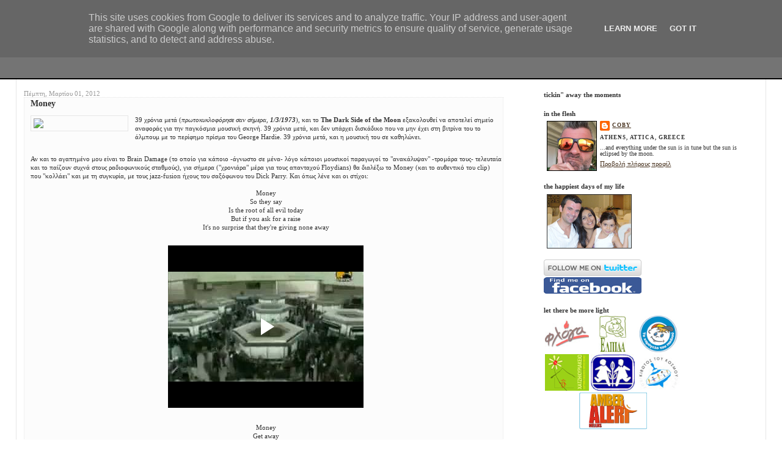

--- FILE ---
content_type: text/html; charset=UTF-8
request_url: http://blog.coby.gr/2012/03/money.html
body_size: 18162
content:
<!DOCTYPE html>
<html xmlns='http://www.w3.org/1999/xhtml' xmlns:b='http://www.google.com/2005/gml/b' xmlns:data='http://www.google.com/2005/gml/data' xmlns:expr='http://www.google.com/2005/gml/expr'>
<head>
<link href='https://www.blogger.com/static/v1/widgets/2944754296-widget_css_bundle.css' rel='stylesheet' type='text/css'/>
<meta content='text/html; charset=UTF-8' http-equiv='Content-Type'/>
<meta content='blogger' name='generator'/>
<link href='http://blog.coby.gr/favicon.ico' rel='icon' type='image/x-icon'/>
<link href='http://blog.coby.gr/2012/03/money.html' rel='canonical'/>
<link rel="alternate" type="application/atom+xml" title="Shine on you crazy diamond... - Atom" href="http://blog.coby.gr/feeds/posts/default" />
<link rel="alternate" type="application/rss+xml" title="Shine on you crazy diamond... - RSS" href="http://blog.coby.gr/feeds/posts/default?alt=rss" />
<link rel="service.post" type="application/atom+xml" title="Shine on you crazy diamond... - Atom" href="https://www.blogger.com/feeds/4022772933402224097/posts/default" />

<link rel="alternate" type="application/atom+xml" title="Shine on you crazy diamond... - Atom" href="http://blog.coby.gr/feeds/5839548160081479211/comments/default" />
<!--Can't find substitution for tag [blog.ieCssRetrofitLinks]-->
<link href='http://upload.wikimedia.org/wikipedia/en/thumb/3/3b/Dark_Side_of_the_Moon.png/220px-Dark_Side_of_the_Moon.png%20' rel='image_src'/>
<meta content='http://blog.coby.gr/2012/03/money.html' property='og:url'/>
<meta content='Money' property='og:title'/>
<meta content='  39 χρόνια μετά ( πρωτοκυκλοφόρησε σαν σήμερα, 1/3/1973 ), και το The Dark Side of the Moon εξακολουθεί να αποτελεί σημείο αναφοράς για την...' property='og:description'/>
<meta content='https://lh3.googleusercontent.com/blogger_img_proxy/[base64]w1200-h630-p-k-no-nu' property='og:image'/>
<title>Shine on you crazy diamond...: Money</title>
<style id='page-skin-1' type='text/css'><!--
/*
-----------------------------------------------
Blogger Template Style
Name:     Stretch Denim
----------------------wrapper-------------------------
*/
/* Variable definitions
====================
<Variable name="bgColor" description="Page Background Color"
type="color" default="#747474">
<Variable name="textColor" description="Text Color"
type="color" default="#333333">
<Variable name="linkColor" description="Link Color"
type="color" default="#336699">
<Variable name="headerBgColor" description="Page Header Background Color"
type="color" default="#336699">
<Variable name="headerTextColor" description="Page Header Text Color"
type="color" default="#96835B">
<Variable name="headerCornersColor" description="Page Header Corners Color"
type="color" default="#528bc5">
<Variable name="mainBgColor" description="Main Background Color"
type="color" default="#ffffff">
<Variable name="borderColor" description="Border Color"
type="color" default="#cccccc">
<Variable name="dateHeaderColor" description="Date Header Color"
type="color" default="#999999">
<Variable name="sidebarTitleBgColor" description="Sidebar Title Background Color"
type="color" default="#ffd595">
<Variable name="sidebarTitleTextColor" description="Sidebar Title Text Color"
type="color" default="#333333">
<Variable name="bodyFont" description="Text Font"
type="font" default="normal normal 100% Georgia Verdana, Arial, Sans-serif;">
<Variable name="headerFont" description="Page Header Font"
type="font" default="normal normal 210% Georgia Verdana, Arial, Sans-serif;">
*/
body {
background: #ffffff;
margin: 0;
padding: 0px;
font: x-small Verdana, Arial;
text-align: center;
color: #333333;
font-size: small;
}
a:link {
color: #47311d;
}
a:visited {
color: #47311d;
}
a img {
border-width: 0;
}
#outer-wrapper {
font: normal normal 88% Georgia, Times, serif;
}
/* Header
----------------------------------------------- */
#navbar-iframe {
height:28px;
visibility:visible;
display:block;
}
#header-wrapper {
margin:0;
padding: 0;
background-color: #c78951;
text-align: left;
}
#header {
background-color: #747474;	/*-- by coby */
border-bottom: 2px solid black;	/*-- by coby */
color: #96835B;
height: 100px;
padding: 0;
font: normal normal 0% Times, serif;
position: relative;
background-position: left;
background-repeat: no-repeat;
background-image: url('http://lh6.google.com/coboroz/RxM6Uu_s7uI/AAAAAAAAAao/GdFnHT-pxH4/header_armsOpen.jpg');
}
#header .description {
display: block;
margin: 0 1%;
padding: 0 0 40px;
line-height: 1.4em;
font-size: 60%;
font-family: Arial;
}
h1.title {
padding-top: 38px;
margin: 0 1% .1em;
line-height: 1.2em;
font-size: 100%;
}
h1.title a {
color: #96835B;
text-decoration: none;
}
/* Content
----------------------------------------------- */
.clear {
clear: both;
}
#content-wrapper {
margin: 0 2%;
padding: 0 0 15px;
text-align: left;
background-color: #ffffff;
border: 1px solid #e6e6e6;
border-top: 0;
}
#main-wrapper {
margin-left: 1%;
width: 64%;
float: left;
background-color: #ffffff;
word-wrap: break-word; /* fix for long text breaking sidebar float in IE */
overflow: hidden;     /* fix for long non-text content breaking IE sidebar float */
}
#sidebar-wrapper {
margin-right: 1%;
width: 29%;
float: right;
background-color: #ffffff;
word-wrap: break-word; /* fix for long text breaking sidebar float in IE */
overflow: hidden;     /* fix for long non-text content breaking IE sidebar float */
}
/* Headings
----------------------------------------------- */
h2, h3 {
margin: 0;
}
/* Posts
----------------------------------------------- */
.date-header {
margin: 1.5em 0 0;
font-weight: normal;
color: #999999;
font-size: 100%;
}
.post {
margin-bottom: 5px;
padding: 2px 2px 2px 10px;
border:1px dotted #e6e6e6;
background-color: #fcfcfc;
}
.post-title {
margin: 0;
padding: 0;
font-size: 125%;
font-weight: bold;
line-height: 1.1em;
}
.post-title a, .post-title a:visited, .post-title strong {
text-decoration: none;
color: #333333;
font-weight: bold;
}
.post div {
margin: 0 0 .75em;
line-height: 1.3em;
}
p.post-footer {
margin: -.25em 0 0;
color: #ffffff;
font-size: 83%;
}
.post-footer .span {
margin-right: .3em;
}
.comment-link {
margin-left: .3em;
}
.post img {
padding: 4px;
border: 1px solid #e6e6e6;
}
.post blockquote {
margin: 1em 20px;
}
.post blockquote p {
margin: .75em 0;
}
/* Comments
----------------------------------------------- */
#comments h4 {
margin: 1em 0;
color: #999999;
}
#comments h4 strong {
font-size: 110%;
}
#comments-block {
margin: 1em 0 1.5em;
line-height: 1.3em;
}
#comments-block dt {
margin: .5em 0;
}
#comments-block dd {
margin: .25em 0 0;
}
#comments-block dd.comment-footer {
margin: -.25em 0 2em;
line-height: 1.4em;
font-size: 78%;
}
#comments-block dd p {
margin: 0 0 .75em;
}
.deleted-comment {
font-style:italic;
color:gray;
}
.feed-links {
clear: both;
line-height: 2.5em;
}
#blog-pager-newer-link {
float: left;
}
#blog-pager-older-link {
float: right;
}
#blog-pager {
text-align: center;
}
/* Sidebar Content
----------------------------------------------- */
.sidebar h2 {
margin: 20px 5px 2px 5px;
font-size: 100%;
color: #333333;
/* padding: 4px 5px;
margin: 1.6em 0 .5em;
background-color: #ffffff;
border:1px dotted #e6e6e6;
background-color: #fefefe; */
}
.sidebar ul {
margin: 0;
padding: 0;
list-style: none;
}
.sidebar li {
margin: 0;
/*padding: 0 0 .5em 15px; */
padding: 0 0 3px 15px;
text-indent: -15px;
line-height: 1.2em;
font-size: 95%;
}
.sidebar {
color: #333333;
line-height:1em;
}
.sidebar .widget {
margin-bottom: 1em;
}
.sidebar .widget-content {
margin: 0 5px;
}
/* Profile
----------------------------------------------- */
.profile-img {
float: left;
margin: 0px 5px 0px 5px;
border: 1px solid black;
/*padding: 4px;
border: 1px solid #e6e6e6; */
}
.profile-data {
margin:0;
text-transform:uppercase;
letter-spacing:.1em;
font-weight: bold;
line-height: 1.6em;
font-size: 78%;
}
.profile-datablock {
margin:.5em 0 .5em;
}
.profile-textblock {
margin: 0.5em 0;
line-height: 1em;
font-size: 90%;
}
/* Footer
----------------------------------------------- */
#footer {
clear: both;
text-align: center;
color: #333333;
}
#footer .widget {
margin:.5em;
padding-top: 20px;
font-size: 85%;
line-height: 1.5em;
text-align: left;
}
/** Page structure tweaks for layout editor wireframe */
body#layout #header {
width: 750px;
margin-left: 0;
margin-right: 0;
}
/* Label Cloud Styles
----------------------------------------------- */
#labelCloud {text-align:left; font-family:Georgia Verdana,Arial,Sans-serif; width:250px;}
#labelCloud .label-cloud li{display:inline;background-image:none !important;padding:0 5px;margin:0;vertical-align:baseline !important;border:0 !important;}
#labelCloud ul{list-style-type:none;margin:0 auto;padding:0;}
#labelCloud a img{border:0;display:inline;margin:0 0 0 3px;padding:0}
#labelCloud a{text-decoration:none}
#labelCloud a:hover{text-decoration:underline}
#labelCloud li a{}
#labelCloud .label-cloud {}
#labelCloud .label-count {padding-left:0.2em;font-size:9px;color:#000}
#labelCloud .label-cloud li:before{content:"" !important}

--></style>
<script type='text/javascript'>
// Label Cloud User Variables
var cloudMin = 1;
var maxFontSize = 20;
var maxColor = [71,49,29];
var minFontSize = 10;
var minColor = [118,127,166];
var lcShowCount = false;
</script>
<script type='text/javascript'> function commentDisplay(json) { for (var i = 0; i < numcomments; i++) { var entry = json.feed.entry[i]; var alturl; if (i == json.feed.entry.length) break; for (var k = 0; k < entry.link.length; k++) { if (entry.link[k].rel == 'alternate') { alturl = entry.link[k].href; break; } } alturl = alturl.replace("#", "#comment-"); if (entry.content) { comment = entry.content.$t; } else if (entry.summary) { comment = entry.summary.$t; } var re = /<\S[^>]*>/g; comment = comment.replace(re, ""); document.write('<a href="' + alturl + '">' + entry.author[0].name.$t + '</a> commented:<br/>'); if (comment.length < numchars) document.write(comment + '<br/><br/>'); else document.write(comment.substring(0, numchars) + '...<br/><br/>'); } } </script>
<link href='https://www.blogger.com/dyn-css/authorization.css?targetBlogID=4022772933402224097&amp;zx=093a18d7-4c4e-433e-979e-1c0fc67b0d68' media='none' onload='if(media!=&#39;all&#39;)media=&#39;all&#39;' rel='stylesheet'/><noscript><link href='https://www.blogger.com/dyn-css/authorization.css?targetBlogID=4022772933402224097&amp;zx=093a18d7-4c4e-433e-979e-1c0fc67b0d68' rel='stylesheet'/></noscript>
<meta name='google-adsense-platform-account' content='ca-host-pub-1556223355139109'/>
<meta name='google-adsense-platform-domain' content='blogspot.com'/>

<script type="text/javascript" language="javascript">
  // Supply ads personalization default for EEA readers
  // See https://www.blogger.com/go/adspersonalization
  adsbygoogle = window.adsbygoogle || [];
  if (typeof adsbygoogle.requestNonPersonalizedAds === 'undefined') {
    adsbygoogle.requestNonPersonalizedAds = 1;
  }
</script>


</head>
<body>
<div class='navbar section' id='navbar'><div class='widget Navbar' data-version='1' id='Navbar1'><script type="text/javascript">
    function setAttributeOnload(object, attribute, val) {
      if(window.addEventListener) {
        window.addEventListener('load',
          function(){ object[attribute] = val; }, false);
      } else {
        window.attachEvent('onload', function(){ object[attribute] = val; });
      }
    }
  </script>
<div id="navbar-iframe-container"></div>
<script type="text/javascript" src="https://apis.google.com/js/platform.js"></script>
<script type="text/javascript">
      gapi.load("gapi.iframes:gapi.iframes.style.bubble", function() {
        if (gapi.iframes && gapi.iframes.getContext) {
          gapi.iframes.getContext().openChild({
              url: 'https://www.blogger.com/navbar/4022772933402224097?po\x3d5839548160081479211\x26origin\x3dhttp://blog.coby.gr',
              where: document.getElementById("navbar-iframe-container"),
              id: "navbar-iframe"
          });
        }
      });
    </script><script type="text/javascript">
(function() {
var script = document.createElement('script');
script.type = 'text/javascript';
script.src = '//pagead2.googlesyndication.com/pagead/js/google_top_exp.js';
var head = document.getElementsByTagName('head')[0];
if (head) {
head.appendChild(script);
}})();
</script>
</div></div>
<div id='outer-wrapper'><div id='wrap2'>
<!-- skip links for text browsers -->
<span id='skiplinks' style='display:none;'>
<a href='#main'>skip to main </a> |
      <a href='#sidebar'>skip to sidebar</a>
</span>
<div id='header-wrapper'>
<div class='header section' id='header'><div class='widget Header' data-version='1' id='Header1'>
<div id='header-inner'>
<div class='titlewrapper'>
<h1 class='title'>
<a href='http://blog.coby.gr/'>
Shine on you crazy diamond...
</a>
</h1>
</div>
<div class='descriptionwrapper'>
<p class='description'><span>
</span></p>
</div>
</div>
</div></div>
</div>
<div id='content-wrapper'>
<div id='main-wrapper'>
<div class='main section' id='main'><div class='widget Blog' data-version='1' id='Blog1'>
<div class='blog-posts hfeed'>

          <div class="date-outer">
        
<h2 class='date-header'><span>Πέμπτη, Μαρτίου 01, 2012</span></h2>

          <div class="date-posts">
        
<div class='post-outer'>
<div class='post'>
<a name='5839548160081479211'></a>
<h3 class='post-title'>
<a href='http://blog.coby.gr/2012/03/money.html'>Money</a>
</h3>
<div class='post-header-line-1'></div>
<div class='post-body'>
<p><div dir="ltr" style="text-align: left;" trbidi="on">
<div dir="ltr" style="text-align: left;" trbidi="on">
<img align="left" border="0" src="http://upload.wikimedia.org/wikipedia/en/thumb/3/3b/Dark_Side_of_the_Moon.png/220px-Dark_Side_of_the_Moon.png%20" style="clear: left; float: left; margin-bottom: 1em; margin-right: 1em;" width="150" />39 χρόνια μετά (<i>πρωτοκυκλοφόρησε σαν σήμερα, <b>1/3/1973</b></i>), και το <b>The Dark Side of the Moon </b>εξακολουθεί να αποτελεί σημείο αναφοράς για την παγκόσμια μουσική σκηνή. 39 χρόνια μετά, και δεν υπάρχει δισκάδικο που να μην έχει στη βιτρίνα του το άλμπουμ με το περίφημο πρίσμα του  George Hardie. 39 χρόνια μετά, και η μουσική του σε καθηλώνει.</div>
<br />
Αν και το αγαπημένο μου είναι το Brain Damage (το οποίο για κάποιο -άγνωστο σε μένα- λόγο κάποιοι μουσικοί παραγωγοί το "ανακάλυψαν" -τρομάρα τους- τελευταία και το παίζουν συχνά στους ραδιοφωνικούς σταθμούς), για σήμερα ("χρονιάρα" μέρα για τους απανταχού Floydians) θα διαλέξω το Money (και το αυθεντικό του clip) που "κολλάει" και με τη συγκυρία, με τους jazz-fusion ήχους του σαξόφωνου του Dick Parry. Και όπως λένε και οι στίχοι:<br />
<br />
<div style="text-align: center;">
Money<br />
So they say<br />
Is the root of all evil today<br />
But if you ask for a raise<br />
It's no surprise that they're giving none away</div>
<br />
<div class="separator" style="clear: both; text-align: center;">
<iframe allowfullscreen="allowfullscreen" class="b-hbp-video b-uploaded" frameborder="0" height="266" id="BLOGGER-video-49f3d74e9da46ace-19652" mozallowfullscreen="mozallowfullscreen" src="https://www.blogger.com/video.g?token=AD6v5dxbLHE1x16y4HxFWNLeQV_lFbYQT0clBxDPyZhJm1gPx5EfCt-qMJhiVC5FgOzAMIUXeDG7H9npfWCNlBjJT0dthJV4uCotbf01tN1LLVSeEMISs6qF9JTArMBNJ4cJW-V618pW" webkitallowfullscreen="webkitallowfullscreen" width="320"></iframe></div>
<div style="text-align: center;">
<br />
Money <br />
Get away <br />
You get a good job with good pay and you're okay <br />
Money <br />
It's a gas <br />
Grab that cash with both hands and make a stash <br />
New car, caviar, four star daydream <br />
Think I'll buy me a football team <br />
<br />
Money <br />
Well, get back <br />
I'm all right Jack <br />
Keep your hands off of my stack <br />
Money <br />
It's a hit <br />
Don't give me that do goody good bullshit <br />
I'm in the high-fidelity first class travelling set <br />
And I think I need a Lear jet <br />
<br />
Money <br />
It's a crime <br />
Share it fairly <br />
But don't take a slice of my pie <br />
Money <br />
So they say <br />
Is the root of all evil today <br />
But if you ask for a raise <br />
It's no surprise that they're giving none away<br />
<br />
"HuHuh! I was in the right!" <br />
"Yes, absolutely in the right!" <br />
"I certainly was in the right!" <br />
"You was definitely in the right. That geezer was cruising for a bruising!" <br />
"Yeah!" <br />
"Why does anyone do anything?" <br />
"I don't know, I was really drunk at the time!" <br />
"I
 was just telling him, he couldn't get into number 2. He was asking why 
he wasn't coming up on freely, after I was yelling and screaming and 
telling him why he wasn't coming up on freely. It came as a heavy blow, 
but we sorted the matter out" 
</div>
</div></p>
<div style='clear: both;'></div>
</div>
<div class='post-footer'>
<p class='post-footer-line post-footer-line-1'><span class='post-author'>
&#160;
coby
</span>
<span class='post-timestamp'>
@
<a class='timestamp-link' href='http://blog.coby.gr/2012/03/money.html' title='permanent link'>8:17&#8239;π.μ.</a>
</span>
<span class='post-comment-link'>
</span>
<span class='post-icons'>
<span class='item-action'>
<a href='https://www.blogger.com/email-post/4022772933402224097/5839548160081479211' title='Αποστολή ανάρτησης'>
<span class='email-post-icon'>&#160;</span>
</a>
</span>
</span>
<span class='post-backlinks post-comment-link'>
</span>
</p>
<p class='post-footer-line post-footer-line-2'><span class='post-labels'>
&#160;&#160;κατηγορία:
<a href='http://blog.coby.gr/search/label/Pink%20Floyd' rel='tag'>Pink Floyd</a>
</span>
</p>
<p class='post-footer-line post-footer-line-3'></p>
<div><a id='http://blog.coby.gr/2012/03/money.html' name='Money' onclick='return addthis_sendto()' onmouseout='addthis_close()' onmouseover='return addthis_open(this, "", this.id, this.name);'><img alt='Bookmark and Share' height='16' src='http://s7.addthis.com/static/btn/lg-share-en.gif' style='border:0' width='125'/></a>
<script src='http://s7.addthis.com/js/250/addthis_widget.js?pub=xa-4a31fb8e298ca32a' type='text/javascript'></script></div>
</div>
</div>
<div class='comments' id='comments'>
<a name='comments'></a>
<h4>Δεν υπάρχουν σχόλια:</h4>
<div id='Blog1_comments-block-wrapper'>
<dl class='avatar-comment-indent' id='comments-block'>
</dl>
</div>
<p class='comment-footer'>
<div class='comment-form'>
<a name='comment-form'></a>
<h4 id='comment-post-message'>Δημοσίευση σχολίου</h4>
<p>
</p>
<a href='https://www.blogger.com/comment/frame/4022772933402224097?po=5839548160081479211&hl=el&saa=85391&origin=http://blog.coby.gr' id='comment-editor-src'></a>
<iframe allowtransparency='true' class='blogger-iframe-colorize blogger-comment-from-post' frameborder='0' height='410px' id='comment-editor' name='comment-editor' src='' width='100%'></iframe>
<script src='https://www.blogger.com/static/v1/jsbin/2830521187-comment_from_post_iframe.js' type='text/javascript'></script>
<script type='text/javascript'>
      BLOG_CMT_createIframe('https://www.blogger.com/rpc_relay.html');
    </script>
</div>
</p>
</div>
</div>

        </div></div>
      
</div>
<div class='blog-pager' id='blog-pager'>
<span id='blog-pager-newer-link'>
<a class='blog-pager-newer-link' href='http://blog.coby.gr/2012/03/blog-post.html' id='Blog1_blog-pager-newer-link' title='Νεότερη ανάρτηση'>Νεότερη ανάρτηση</a>
</span>
<span id='blog-pager-older-link'>
<a class='blog-pager-older-link' href='http://blog.coby.gr/2012/02/blog-post_22.html' id='Blog1_blog-pager-older-link' title='Παλαιότερη Ανάρτηση'>Παλαιότερη Ανάρτηση</a>
</span>
<a class='home-link' href='http://blog.coby.gr/'>Αρχική σελίδα</a>
</div>
<div class='clear'></div>
<div class='post-feeds'>
<div class='feed-links'>
Εγγραφή σε:
<a class='feed-link' href='http://blog.coby.gr/feeds/5839548160081479211/comments/default' target='_blank' type='application/atom+xml'>Σχόλια ανάρτησης (Atom)</a>
</div>
</div>
</div></div>
</div>
<div id='sidebar-wrapper'>
<div class='sidebar section' id='sidebar'><div class='widget HTML' data-version='1' id='HTML1'>
<h2 class='title'>tickin" away the moments</h2>
<div class='widget-content'>
<script src="http://www.clocklink.com/embed.js"></script><script language="JavaScript" type="text/javascript">obj = new Object;obj.clockfile = "5012-orange.swf";obj.TimeZone = "EET";obj.width = 90;obj.height = 40;obj.wmode = "transparent";showClock(obj);</script>
</div>
<div class='clear'></div>
</div><div class='widget Profile' data-version='1' id='Profile1'>
<h2>in the flesh</h2>
<div class='widget-content'>
<a href='https://www.blogger.com/profile/15838153001846215352'><img alt='Η φωτογραφία μου' class='profile-img' height='80' src='//blogger.googleusercontent.com/img/b/R29vZ2xl/AVvXsEjvh3p7gtj5omHkCnusUbmJvHIIPeRhORRKtz1LLFSR3nvrY2LHiTc5e_l9LQ3_K03i9IUdfLS-30zOM-pXHHo7qALCzjbo2oy1Oifv9S1q6ahmoOwxCWR64OSxCFTJK0o/s220/coby_fb.jpg' width='80'/></a>
<dl class='profile-datablock'>
<dt class='profile-data'>
<a class='profile-name-link g-profile' href='https://www.blogger.com/profile/15838153001846215352' rel='author' style='background-image: url(//www.blogger.com/img/logo-16.png);'>
coby
</a>
</dt>
<dd class='profile-data'>Athens, Attica, Greece</dd>
<dd class='profile-textblock'>...and everything under the sun is in tune
but the sun is eclipsed by the moon.</dd>
</dl>
<a class='profile-link' href='https://www.blogger.com/profile/15838153001846215352' rel='author'>Προβολή πλήρους προφίλ</a>
<div class='clear'></div>
</div>
</div><div class='widget HTML' data-version='1' id='HTML2'>
<h2 class='title'>the happiest days of my life</h2>
<div class='widget-content'>
<img border="1" vspace="5" hspace="5" alt="" src="https://blogger.googleusercontent.com/img/b/R29vZ2xl/AVvXsEjON7NjJLaw2jZJvcx86UGwRXAlHSEYJFETcSflEo7scIZ6j2Cke1smRLSFS-XBJBout5HJmOq8wk7KkqoN6CK_X6UYdW4O7CqV6UNfFL2wgZ4CzbDLdWiDSD_4bgyHgCueHfeiOdDlJ70/"/>
</div>
<div class='clear'></div>
</div><div class='widget HTML' data-version='1' id='HTML7'>
<div class='widget-content'>
<a href="http://www.twitter.com/ccoborozos"><img alt="Follow me on Twitter" src="http://twitter-badges.s3.amazonaws.com/follow_me-b.png"/></a><br />
<a href="https://www.facebook.com/christos.coborozos"><img alt="Find me on Facebook" src="https://blogger.googleusercontent.com/img/b/R29vZ2xl/AVvXsEiIyW6W2Enz13HVlubDL9LvlWty7YlDFTnCZsB2oeJi-rDeQbDCO6rOvAU1w0q5SGhqGvi9IdyQ-shsrh_R5NDCW1DsHfX8OpyXRitBZjeBcRAFgL5NYpZ6n0J3B3dmf6V4I7e64SdmsQ0/"/></a>
</div>
<div class='clear'></div>
</div><div class='widget HTML' data-version='1' id='HTML3'>
<h2 class='title'>let there be more light</h2>
<div class='widget-content'>
<div style="text-align:left">
<table border="0" cellpadding="0" cellspacing="1">
<tr>
<td valign="top" width="45" align="center"><a href="http://www.floga.org.gr/" target="_blank"><img height=60 border="1" hspace="1" alt="Σύλλογος Φλόγα" src="https://blogger.googleusercontent.com/img/b/R29vZ2xl/AVvXsEgU4Eygv3DXeZASy2aVcxLBM2oJLAb9Xt2RMX6WJLc_MCcICifRBFk1rk2rqm8zz6Sd6ZX28gO1JtJGAskBrnL8wKas-ZNwNtBvIAiOQ509V3ACxRLqKxVQGJoIVrKtAnxNwf5b5_21GUOS/s128/sidebar_floga.jpg" / title="Σύλλογος Φλόγα"/></a></td>
<td valign="top" width="48" align="center"><a href="http://www.elpida.org/" target="_blank"><img height=60 border="1" hspace="1" alt="Σύλλογος Ελπίδα" src="https://blogger.googleusercontent.com/img/b/R29vZ2xl/AVvXsEhxUWI6EJ34iuuErgiVXm-rgllCDkMBhOvc9tSzwpzaW0YWcRf_S1PJCm7AqAPpACvF5coTb_ju6eybOjLInWihItb3Nzv69EHjS99ECk08EZf19_6wrSNmTX9_hKdbTA47WXjgvQmCcQ2I/s128/sidebar_elpida.jpg" title="Σύλλογος Ελπίδα"/></a></td>
<td valign="top" width="39" align="center"><a href="http://www.hamogelo.gr/" target="_blank"><img height=60 border="1" hspace="1" alt="Σύλλογος Το χαμόγελο του παιδιού" src="https://blogger.googleusercontent.com/img/b/R29vZ2xl/AVvXsEi2qvSvpLV790VjccHFKgTjdZTms61VJw54csZRWUrJTuKGjdSzDNLC0tYZRYH0y-OBS1147gLrh9mtebDIJYeubEjja7GwBP8tTlMkoxqBDxXGBH0WAgqvQ4DnEj1asyxzTRZ6ujXUFAVV/" title="Σύλλογος Το χαμόγελο του παιδιού"/></a></td>
</tr>
<tr>
<td valign="top" width="48" align="center"><a href="http://www.xatzikiriakio.gr/" target="_blank"><img height=60 border="1" hspace="1" alt="Χατζηκυριάκειο Ίδρυμα Παιδικής Προστασίας" src="https://blogger.googleusercontent.com/img/b/R29vZ2xl/AVvXsEh7HQupkAoIDqPW6N49fNs0uviyMwoh52WN1ZbgBTW_X6UoORR3KjD8h2kxYGLGiWZhldm-mNpzs8SxYDy_6JVwUiAmfQymmccOrGT6KXqC1KDnp-aj2ztyJWIhvc4Z_ohKhq44fLvUSh_6/" title="Χατζηκυριάκειο Ίδρυμα Παιδικής Προστασίας"/></a></td>
<td valign="top" width="48" align="center"><a href="http://www.sos-villages.gr/" target="_blank"><img height=60 border="1" hspace="1" alt="Παιδικό χωριό SOS Βάρης" src="https://blogger.googleusercontent.com/img/b/R29vZ2xl/AVvXsEgkp1IMXYyQBJYdcjJhxjzEtCn2VgOnxcK3AzB1XpZutvq_XVkfmiJiOFRL-RZ3jlPGM3KV4ku_GsxrredU2Wre-o7daaf9pkq0nhgvy6_sjApAV93q7ui4SUkoHEFKrx_PP4nGy0_AnF_U/s128/sidebar_chorioSos.jpg" title="Παιδικό χωριό SOS Βάρης"/></a></td>
<td valign="top" width="48" align="center"><a href="http://www.kivotostoukosmou.org/" target="_blank"><img height=60 border="1" hspace="1" alt="Κιβωτός του κόσμου" src="https://blogger.googleusercontent.com/img/b/R29vZ2xl/AVvXsEggPRP-6nAqYD0wcrZ4gPYUlITRjq8X-Ao4xt0Y6twapnUUXooV_8ckOZa-4viygzQEKaKrm8lcDEsbYCS7oOUpS1eI4H7oq-dRgGHIGkBnSa4YtolHMtuQh7X-oQRXVcv7DM1VyW6CCR0B/s128/sidebar_kivotosKosmou.jpg" title="Κιβωτός του κόσμου"/></a></td>
</tr>
<tr><td colspan="3" align="center"><a href="http://www.hamogelo.gr/default.asp?pid=221&la=1" target="_blank"><img height=60 border="1" hspace="1" alt="Amber Alert" src="https://blogger.googleusercontent.com/img/b/R29vZ2xl/AVvXsEgntqtGlDfXcpCLx9-uGqhQFODa51uxPH6VXTZQQBILXzeCicdGRfbMdCQ0_CJHW99QHxn7MdCrl5lHNSFus7EP8YZXSCLMkvda9DVnGviZG2qEO5W-tSCAJsnPjIncioffI8ebA-yj6ceD/s128/sidebar_amberAlert.gif"/></a></td></tr><tr><td colspan="3" height="5">&nbsp;</td></tr>
<tr><td colspan="3" height="5">&nbsp;</td></tr>
</table>
</div>
</div>
<div class='clear'></div>
</div><div class='widget Feed' data-version='1' id='Feed1'>
<h2>shine on you crazy diamond...</h2>
<div class='widget-content' id='Feed1_feedItemListDisplay'>
<span style='filter: alpha(25); opacity: 0.25;'>
<a href='http://coboroz.blogspot.com/feeds/posts/default'>Φόρτωση...</a>
</span>
</div>
<div class='clear'></div>
</div><div class='widget HTML' data-version='1' id='HTML5'>
<h2 class='title'>speak to me (comments)</h2>
<div class='widget-content'>
<!-- Recent comments Widget
 Written by Chris Hamer-Hodges 2007-01-17. Last updated 2008-09-29.
 (http://chrishamer-hodges.blogspot.com) -->

<script type="text/javascript">
function chhRecentComments(){}

//-----------------------------------------------------------------------------
chhRecentComments.load_comments = function (id, num)
//
// Load num recent comments and insert them into node with id=id
//
{
  // Get target node
  var node = document.getElementById(id);
  if (!node) {
    return;
  }

  // Put temp text in to start
  var textNode = document.createTextNode('Loading...');
  node.appendChild(textNode);

  // Load the XML
  var xmlhttp = chhRecentComments.getXMLHttpRequest();
  var async = true;
  xmlhttp.open('GET', 'http://' + location.host + '/feeds/comments/default?max-results=' + num + '&alt=json', async);

  xmlhttp.onreadystatechange = function() {
    if (xmlhttp.readyState == 4) {
      if (xmlhttp.status == 200) {
        
        // Parse the JSON
        var data = eval('(' + xmlhttp.responseText + ')');
        
        // Get the entries
        var entries = data.feed.entry;

        // Get the titles for recent posts
        chhRecentComments._get_post_titles();

        // Delete the marker text
        node.removeChild(node.lastChild);

        // Start list
        var list = document.createElement('ul');
        node.appendChild(list);

        // Fill from the xml entries
        for (var i = 0; i !=  entries.length; ++i) {
          var entry =  entries[i];
          var author = entry.author[0];
          var nameText = author.name.$t;
          var link = entry.link[0];
          for (var j = 0; j != entry.link.length; ++j) {
            link = entry.link[j];
            if (link.rel == 'alternate') {
              break;
            }
          }
          var linkURL = link.href;
          linkURL = linkURL.replace(/#c/, '#comment-');
          var rootURL = RegExp.leftContext;
          rootURL = rootURL.replace(/\?.*/, '');
          var title = chhRecentComments.post_titles[rootURL];
          if (!title) {
            title = rootURL;
            title = title.replace(/^.*\//, '');
            title = title.replace(/\.html$/, '');
            title = title.replace(/_/g, ' ');
          }
          var link = document.createElement('a');
          link.setAttribute('href', linkURL);
          link.setAttribute('title', entry.title.$t);
          var li = document.createElement('li');
          list.appendChild(li);
          li.appendChild(link);
          var tn = document.createTextNode(nameText + ' on ' + title);
          link.appendChild(tn);






        }
      } else {
        node.firstChild.setValue('Failed to load');
      }
    }
  };
  xmlhttp.send(null);

};

//-----------------------------------------------------------------------------
chhRecentComments._get_post_titles = function() 
//
// Get a list of post titles from site feed
//
{
  chhRecentComments.post_titles = new Array();

  // Load the XML
  var xmlhttp = chhRecentComments.getXMLHttpRequest();

  var async = false;
  xmlhttp.open('GET', 'http://' + location.host + '/feeds/posts/default?alt=json', async);
  xmlhttp.send(null);
  if (xmlhttp.status == 200) {
    
    // Parse the JSON
    var data = eval('(' +xmlhttp.responseText + ')');

    var entries = data.feed.entry;

    for (var i = 0; i !=  entries.length; ++i) {
      var entry = entries[i];
      var title = entry.title.$t;
      var link = entry.link[0];
      for (var j = 0; j != entry.link.length; ++j) {
        link = entry.link[j];
        if (link.rel == 'alternate') {
          break;
        }
      }
      //alert(link + ' -> ' + title);
      chhRecentComments.post_titles[link.href] = title;
    }
  }
};

//-----------------------------------------------------------------------------
chhRecentComments.getXMLHttpRequest = function() 
//
// Get an XMLHttpRequest object in cross browser way
//
{
  var xmlhttp = null;
  if (self.XMLHttpRequest) {
    xmlhttp = new XMLHttpRequest();
  } else if (self.ActiveXObject) {
    // Try MSXML objects in order of preference
    var msxmls = ['Msxml2.XMLHTTP.6.0', 'MSXML2.XMLHTTP.3.0',
      'MSXML2.XMLHTTP', 'Microsoft.XMLHTTP'];
    for(var i=0; i != msxmls.length; ++i) {
      try {
        xmlhttp = new ActiveXObject(msxmls[i]);
        // If we are still here it worked
        // don't try any more
        break;
      } catch(err) {
        // Do nothing, just try next one if any
      }
    }
  }
  return xmlhttp;
};


</script>

<div id="chh-recent-coments"></div>
<script type="text/javascript">chhRecentComments.load_comments("chh-recent-coments", 10)</script>
</div>
<div class='clear'></div>
</div><div class='widget LinkList' data-version='1' id='LinkList1'>
<h2>another blog in the wall</h2>
<div class='widget-content'>
<ul>
<li><a href='http://adamo.wordpress.com/'>adamo: blogs are like opinions...</a></li>
<li><a href='http://www.apuntodecaramelo.blogspot.com/'>a punto de caramelo</a></li>
<li><a href='http://www.aitoloakarnaniablogs.gr/'>aitoloakarnaniablogs.gr</a></li>
<li><a href='http://pbour.blogspot.com/'>blog me up</a></li>
<li><a href='http://blog.adamopoulos.net/'>adamopoulos.net</a></li>
<li><a href='http://hazomama.blogspot.com/'>ημερολόγιο μιας χαζομαμάς</a></li>
<li><a href='http://foteinoula.wordpress.com/'>J'ai un trou dans ma tete... c'est bien!</a></li>
<li><a href='http://mpampakis.wordpress.com/'>mpampakis</a></li>
<li><a href='http://metablogging.gr/'>metablogging.gr</a></li>
<li><a href='http://www.ndimou.gr/'>Νίκος Δήμου</a></li>
<li><a href='http://www.pestaola.gr/'>pestaola.gr</a></li>
<li><a href='http://uniquefish.wordpress.com/'>unique fish</a></li>
<li><a href='http://ylarios.blogspot.com/'>yiannis larios blog</a></li>
<li><a href='http://anadasosi.blogspot.com/'>αναδάσωση</a></li>
<li><a href='http://anakyklosi.wordpress.com/'>ανακύκλωση τώρα</a></li>
<li><a href='http://www.attiko-prasino.gr/'>αττικό πράσινο</a></li>
<li><a href='http://oikologio.gr/'>οικολόγιο</a></li>
<li><a href='http://eco-topos.blogspot.com/'>οικόΤοπος</a></li>
<li><a href='http://www.greenroofs.gr/'>greenroofs.gr</a></li>
<li><a href='http://tee-tsmede.blogspot.com/'>ΤΕΕ-ΤΣΜΕΔΕ και θέματα μηχανικών</a></li>
</ul>
<div class='clear'></div>
</div>
</div><div class='widget BlogArchive' data-version='1' id='BlogArchive1'>
<h2>welcome to my machine</h2>
<div class='widget-content'>
<div id='ArchiveList'>
<div id='BlogArchive1_ArchiveList'>
<ul class='hierarchy'>
<li class='archivedate collapsed'>
<a class='toggle' href='javascript:void(0)'>
<span class='zippy'>

        &#9658;&#160;
      
</span>
</a>
<a class='post-count-link' href='http://blog.coby.gr/2013/'>
2013
</a>
<span class='post-count' dir='ltr'>(12)</span>
<ul class='hierarchy'>
<li class='archivedate collapsed'>
<a class='post-count-link' href='http://blog.coby.gr/2013/06/'>
Ιουνίου 2013
</a>
<span class='post-count' dir='ltr'>(1)</span>
</li>
</ul>
<ul class='hierarchy'>
<li class='archivedate collapsed'>
<a class='post-count-link' href='http://blog.coby.gr/2013/05/'>
Μαΐου 2013
</a>
<span class='post-count' dir='ltr'>(5)</span>
</li>
</ul>
<ul class='hierarchy'>
<li class='archivedate collapsed'>
<a class='post-count-link' href='http://blog.coby.gr/2013/04/'>
Απριλίου 2013
</a>
<span class='post-count' dir='ltr'>(3)</span>
</li>
</ul>
<ul class='hierarchy'>
<li class='archivedate collapsed'>
<a class='post-count-link' href='http://blog.coby.gr/2013/03/'>
Μαρτίου 2013
</a>
<span class='post-count' dir='ltr'>(3)</span>
</li>
</ul>
</li>
</ul>
<ul class='hierarchy'>
<li class='archivedate expanded'>
<a class='toggle' href='javascript:void(0)'>
<span class='zippy toggle-open'>

        &#9660;&#160;
      
</span>
</a>
<a class='post-count-link' href='http://blog.coby.gr/2012/'>
2012
</a>
<span class='post-count' dir='ltr'>(41)</span>
<ul class='hierarchy'>
<li class='archivedate collapsed'>
<a class='post-count-link' href='http://blog.coby.gr/2012/12/'>
Δεκεμβρίου 2012
</a>
<span class='post-count' dir='ltr'>(2)</span>
</li>
</ul>
<ul class='hierarchy'>
<li class='archivedate collapsed'>
<a class='post-count-link' href='http://blog.coby.gr/2012/11/'>
Νοεμβρίου 2012
</a>
<span class='post-count' dir='ltr'>(4)</span>
</li>
</ul>
<ul class='hierarchy'>
<li class='archivedate collapsed'>
<a class='post-count-link' href='http://blog.coby.gr/2012/07/'>
Ιουλίου 2012
</a>
<span class='post-count' dir='ltr'>(1)</span>
</li>
</ul>
<ul class='hierarchy'>
<li class='archivedate collapsed'>
<a class='post-count-link' href='http://blog.coby.gr/2012/06/'>
Ιουνίου 2012
</a>
<span class='post-count' dir='ltr'>(3)</span>
</li>
</ul>
<ul class='hierarchy'>
<li class='archivedate collapsed'>
<a class='post-count-link' href='http://blog.coby.gr/2012/05/'>
Μαΐου 2012
</a>
<span class='post-count' dir='ltr'>(9)</span>
</li>
</ul>
<ul class='hierarchy'>
<li class='archivedate collapsed'>
<a class='post-count-link' href='http://blog.coby.gr/2012/04/'>
Απριλίου 2012
</a>
<span class='post-count' dir='ltr'>(2)</span>
</li>
</ul>
<ul class='hierarchy'>
<li class='archivedate expanded'>
<a class='post-count-link' href='http://blog.coby.gr/2012/03/'>
Μαρτίου 2012
</a>
<span class='post-count' dir='ltr'>(7)</span>
</li>
</ul>
<ul class='hierarchy'>
<li class='archivedate collapsed'>
<a class='post-count-link' href='http://blog.coby.gr/2012/02/'>
Φεβρουαρίου 2012
</a>
<span class='post-count' dir='ltr'>(8)</span>
</li>
</ul>
<ul class='hierarchy'>
<li class='archivedate collapsed'>
<a class='post-count-link' href='http://blog.coby.gr/2012/01/'>
Ιανουαρίου 2012
</a>
<span class='post-count' dir='ltr'>(5)</span>
</li>
</ul>
</li>
</ul>
<ul class='hierarchy'>
<li class='archivedate collapsed'>
<a class='toggle' href='javascript:void(0)'>
<span class='zippy'>

        &#9658;&#160;
      
</span>
</a>
<a class='post-count-link' href='http://blog.coby.gr/2011/'>
2011
</a>
<span class='post-count' dir='ltr'>(42)</span>
<ul class='hierarchy'>
<li class='archivedate collapsed'>
<a class='post-count-link' href='http://blog.coby.gr/2011/11/'>
Νοεμβρίου 2011
</a>
<span class='post-count' dir='ltr'>(3)</span>
</li>
</ul>
<ul class='hierarchy'>
<li class='archivedate collapsed'>
<a class='post-count-link' href='http://blog.coby.gr/2011/10/'>
Οκτωβρίου 2011
</a>
<span class='post-count' dir='ltr'>(3)</span>
</li>
</ul>
<ul class='hierarchy'>
<li class='archivedate collapsed'>
<a class='post-count-link' href='http://blog.coby.gr/2011/09/'>
Σεπτεμβρίου 2011
</a>
<span class='post-count' dir='ltr'>(7)</span>
</li>
</ul>
<ul class='hierarchy'>
<li class='archivedate collapsed'>
<a class='post-count-link' href='http://blog.coby.gr/2011/08/'>
Αυγούστου 2011
</a>
<span class='post-count' dir='ltr'>(3)</span>
</li>
</ul>
<ul class='hierarchy'>
<li class='archivedate collapsed'>
<a class='post-count-link' href='http://blog.coby.gr/2011/07/'>
Ιουλίου 2011
</a>
<span class='post-count' dir='ltr'>(3)</span>
</li>
</ul>
<ul class='hierarchy'>
<li class='archivedate collapsed'>
<a class='post-count-link' href='http://blog.coby.gr/2011/06/'>
Ιουνίου 2011
</a>
<span class='post-count' dir='ltr'>(3)</span>
</li>
</ul>
<ul class='hierarchy'>
<li class='archivedate collapsed'>
<a class='post-count-link' href='http://blog.coby.gr/2011/05/'>
Μαΐου 2011
</a>
<span class='post-count' dir='ltr'>(5)</span>
</li>
</ul>
<ul class='hierarchy'>
<li class='archivedate collapsed'>
<a class='post-count-link' href='http://blog.coby.gr/2011/04/'>
Απριλίου 2011
</a>
<span class='post-count' dir='ltr'>(4)</span>
</li>
</ul>
<ul class='hierarchy'>
<li class='archivedate collapsed'>
<a class='post-count-link' href='http://blog.coby.gr/2011/03/'>
Μαρτίου 2011
</a>
<span class='post-count' dir='ltr'>(1)</span>
</li>
</ul>
<ul class='hierarchy'>
<li class='archivedate collapsed'>
<a class='post-count-link' href='http://blog.coby.gr/2011/02/'>
Φεβρουαρίου 2011
</a>
<span class='post-count' dir='ltr'>(4)</span>
</li>
</ul>
<ul class='hierarchy'>
<li class='archivedate collapsed'>
<a class='post-count-link' href='http://blog.coby.gr/2011/01/'>
Ιανουαρίου 2011
</a>
<span class='post-count' dir='ltr'>(6)</span>
</li>
</ul>
</li>
</ul>
<ul class='hierarchy'>
<li class='archivedate collapsed'>
<a class='toggle' href='javascript:void(0)'>
<span class='zippy'>

        &#9658;&#160;
      
</span>
</a>
<a class='post-count-link' href='http://blog.coby.gr/2010/'>
2010
</a>
<span class='post-count' dir='ltr'>(41)</span>
<ul class='hierarchy'>
<li class='archivedate collapsed'>
<a class='post-count-link' href='http://blog.coby.gr/2010/12/'>
Δεκεμβρίου 2010
</a>
<span class='post-count' dir='ltr'>(4)</span>
</li>
</ul>
<ul class='hierarchy'>
<li class='archivedate collapsed'>
<a class='post-count-link' href='http://blog.coby.gr/2010/11/'>
Νοεμβρίου 2010
</a>
<span class='post-count' dir='ltr'>(6)</span>
</li>
</ul>
<ul class='hierarchy'>
<li class='archivedate collapsed'>
<a class='post-count-link' href='http://blog.coby.gr/2010/10/'>
Οκτωβρίου 2010
</a>
<span class='post-count' dir='ltr'>(5)</span>
</li>
</ul>
<ul class='hierarchy'>
<li class='archivedate collapsed'>
<a class='post-count-link' href='http://blog.coby.gr/2010/09/'>
Σεπτεμβρίου 2010
</a>
<span class='post-count' dir='ltr'>(5)</span>
</li>
</ul>
<ul class='hierarchy'>
<li class='archivedate collapsed'>
<a class='post-count-link' href='http://blog.coby.gr/2010/08/'>
Αυγούστου 2010
</a>
<span class='post-count' dir='ltr'>(3)</span>
</li>
</ul>
<ul class='hierarchy'>
<li class='archivedate collapsed'>
<a class='post-count-link' href='http://blog.coby.gr/2010/06/'>
Ιουνίου 2010
</a>
<span class='post-count' dir='ltr'>(3)</span>
</li>
</ul>
<ul class='hierarchy'>
<li class='archivedate collapsed'>
<a class='post-count-link' href='http://blog.coby.gr/2010/05/'>
Μαΐου 2010
</a>
<span class='post-count' dir='ltr'>(2)</span>
</li>
</ul>
<ul class='hierarchy'>
<li class='archivedate collapsed'>
<a class='post-count-link' href='http://blog.coby.gr/2010/04/'>
Απριλίου 2010
</a>
<span class='post-count' dir='ltr'>(3)</span>
</li>
</ul>
<ul class='hierarchy'>
<li class='archivedate collapsed'>
<a class='post-count-link' href='http://blog.coby.gr/2010/03/'>
Μαρτίου 2010
</a>
<span class='post-count' dir='ltr'>(3)</span>
</li>
</ul>
<ul class='hierarchy'>
<li class='archivedate collapsed'>
<a class='post-count-link' href='http://blog.coby.gr/2010/02/'>
Φεβρουαρίου 2010
</a>
<span class='post-count' dir='ltr'>(4)</span>
</li>
</ul>
<ul class='hierarchy'>
<li class='archivedate collapsed'>
<a class='post-count-link' href='http://blog.coby.gr/2010/01/'>
Ιανουαρίου 2010
</a>
<span class='post-count' dir='ltr'>(3)</span>
</li>
</ul>
</li>
</ul>
<ul class='hierarchy'>
<li class='archivedate collapsed'>
<a class='toggle' href='javascript:void(0)'>
<span class='zippy'>

        &#9658;&#160;
      
</span>
</a>
<a class='post-count-link' href='http://blog.coby.gr/2009/'>
2009
</a>
<span class='post-count' dir='ltr'>(79)</span>
<ul class='hierarchy'>
<li class='archivedate collapsed'>
<a class='post-count-link' href='http://blog.coby.gr/2009/12/'>
Δεκεμβρίου 2009
</a>
<span class='post-count' dir='ltr'>(4)</span>
</li>
</ul>
<ul class='hierarchy'>
<li class='archivedate collapsed'>
<a class='post-count-link' href='http://blog.coby.gr/2009/11/'>
Νοεμβρίου 2009
</a>
<span class='post-count' dir='ltr'>(8)</span>
</li>
</ul>
<ul class='hierarchy'>
<li class='archivedate collapsed'>
<a class='post-count-link' href='http://blog.coby.gr/2009/10/'>
Οκτωβρίου 2009
</a>
<span class='post-count' dir='ltr'>(9)</span>
</li>
</ul>
<ul class='hierarchy'>
<li class='archivedate collapsed'>
<a class='post-count-link' href='http://blog.coby.gr/2009/09/'>
Σεπτεμβρίου 2009
</a>
<span class='post-count' dir='ltr'>(7)</span>
</li>
</ul>
<ul class='hierarchy'>
<li class='archivedate collapsed'>
<a class='post-count-link' href='http://blog.coby.gr/2009/08/'>
Αυγούστου 2009
</a>
<span class='post-count' dir='ltr'>(2)</span>
</li>
</ul>
<ul class='hierarchy'>
<li class='archivedate collapsed'>
<a class='post-count-link' href='http://blog.coby.gr/2009/07/'>
Ιουλίου 2009
</a>
<span class='post-count' dir='ltr'>(5)</span>
</li>
</ul>
<ul class='hierarchy'>
<li class='archivedate collapsed'>
<a class='post-count-link' href='http://blog.coby.gr/2009/06/'>
Ιουνίου 2009
</a>
<span class='post-count' dir='ltr'>(6)</span>
</li>
</ul>
<ul class='hierarchy'>
<li class='archivedate collapsed'>
<a class='post-count-link' href='http://blog.coby.gr/2009/05/'>
Μαΐου 2009
</a>
<span class='post-count' dir='ltr'>(7)</span>
</li>
</ul>
<ul class='hierarchy'>
<li class='archivedate collapsed'>
<a class='post-count-link' href='http://blog.coby.gr/2009/04/'>
Απριλίου 2009
</a>
<span class='post-count' dir='ltr'>(9)</span>
</li>
</ul>
<ul class='hierarchy'>
<li class='archivedate collapsed'>
<a class='post-count-link' href='http://blog.coby.gr/2009/03/'>
Μαρτίου 2009
</a>
<span class='post-count' dir='ltr'>(9)</span>
</li>
</ul>
<ul class='hierarchy'>
<li class='archivedate collapsed'>
<a class='post-count-link' href='http://blog.coby.gr/2009/02/'>
Φεβρουαρίου 2009
</a>
<span class='post-count' dir='ltr'>(7)</span>
</li>
</ul>
<ul class='hierarchy'>
<li class='archivedate collapsed'>
<a class='post-count-link' href='http://blog.coby.gr/2009/01/'>
Ιανουαρίου 2009
</a>
<span class='post-count' dir='ltr'>(6)</span>
</li>
</ul>
</li>
</ul>
<ul class='hierarchy'>
<li class='archivedate collapsed'>
<a class='toggle' href='javascript:void(0)'>
<span class='zippy'>

        &#9658;&#160;
      
</span>
</a>
<a class='post-count-link' href='http://blog.coby.gr/2008/'>
2008
</a>
<span class='post-count' dir='ltr'>(110)</span>
<ul class='hierarchy'>
<li class='archivedate collapsed'>
<a class='post-count-link' href='http://blog.coby.gr/2008/12/'>
Δεκεμβρίου 2008
</a>
<span class='post-count' dir='ltr'>(12)</span>
</li>
</ul>
<ul class='hierarchy'>
<li class='archivedate collapsed'>
<a class='post-count-link' href='http://blog.coby.gr/2008/11/'>
Νοεμβρίου 2008
</a>
<span class='post-count' dir='ltr'>(17)</span>
</li>
</ul>
<ul class='hierarchy'>
<li class='archivedate collapsed'>
<a class='post-count-link' href='http://blog.coby.gr/2008/10/'>
Οκτωβρίου 2008
</a>
<span class='post-count' dir='ltr'>(12)</span>
</li>
</ul>
<ul class='hierarchy'>
<li class='archivedate collapsed'>
<a class='post-count-link' href='http://blog.coby.gr/2008/09/'>
Σεπτεμβρίου 2008
</a>
<span class='post-count' dir='ltr'>(8)</span>
</li>
</ul>
<ul class='hierarchy'>
<li class='archivedate collapsed'>
<a class='post-count-link' href='http://blog.coby.gr/2008/08/'>
Αυγούστου 2008
</a>
<span class='post-count' dir='ltr'>(9)</span>
</li>
</ul>
<ul class='hierarchy'>
<li class='archivedate collapsed'>
<a class='post-count-link' href='http://blog.coby.gr/2008/07/'>
Ιουλίου 2008
</a>
<span class='post-count' dir='ltr'>(6)</span>
</li>
</ul>
<ul class='hierarchy'>
<li class='archivedate collapsed'>
<a class='post-count-link' href='http://blog.coby.gr/2008/06/'>
Ιουνίου 2008
</a>
<span class='post-count' dir='ltr'>(6)</span>
</li>
</ul>
<ul class='hierarchy'>
<li class='archivedate collapsed'>
<a class='post-count-link' href='http://blog.coby.gr/2008/05/'>
Μαΐου 2008
</a>
<span class='post-count' dir='ltr'>(10)</span>
</li>
</ul>
<ul class='hierarchy'>
<li class='archivedate collapsed'>
<a class='post-count-link' href='http://blog.coby.gr/2008/04/'>
Απριλίου 2008
</a>
<span class='post-count' dir='ltr'>(6)</span>
</li>
</ul>
<ul class='hierarchy'>
<li class='archivedate collapsed'>
<a class='post-count-link' href='http://blog.coby.gr/2008/03/'>
Μαρτίου 2008
</a>
<span class='post-count' dir='ltr'>(6)</span>
</li>
</ul>
<ul class='hierarchy'>
<li class='archivedate collapsed'>
<a class='post-count-link' href='http://blog.coby.gr/2008/02/'>
Φεβρουαρίου 2008
</a>
<span class='post-count' dir='ltr'>(11)</span>
</li>
</ul>
<ul class='hierarchy'>
<li class='archivedate collapsed'>
<a class='post-count-link' href='http://blog.coby.gr/2008/01/'>
Ιανουαρίου 2008
</a>
<span class='post-count' dir='ltr'>(7)</span>
</li>
</ul>
</li>
</ul>
<ul class='hierarchy'>
<li class='archivedate collapsed'>
<a class='toggle' href='javascript:void(0)'>
<span class='zippy'>

        &#9658;&#160;
      
</span>
</a>
<a class='post-count-link' href='http://blog.coby.gr/2007/'>
2007
</a>
<span class='post-count' dir='ltr'>(105)</span>
<ul class='hierarchy'>
<li class='archivedate collapsed'>
<a class='post-count-link' href='http://blog.coby.gr/2007/12/'>
Δεκεμβρίου 2007
</a>
<span class='post-count' dir='ltr'>(11)</span>
</li>
</ul>
<ul class='hierarchy'>
<li class='archivedate collapsed'>
<a class='post-count-link' href='http://blog.coby.gr/2007/11/'>
Νοεμβρίου 2007
</a>
<span class='post-count' dir='ltr'>(8)</span>
</li>
</ul>
<ul class='hierarchy'>
<li class='archivedate collapsed'>
<a class='post-count-link' href='http://blog.coby.gr/2007/10/'>
Οκτωβρίου 2007
</a>
<span class='post-count' dir='ltr'>(11)</span>
</li>
</ul>
<ul class='hierarchy'>
<li class='archivedate collapsed'>
<a class='post-count-link' href='http://blog.coby.gr/2007/09/'>
Σεπτεμβρίου 2007
</a>
<span class='post-count' dir='ltr'>(14)</span>
</li>
</ul>
<ul class='hierarchy'>
<li class='archivedate collapsed'>
<a class='post-count-link' href='http://blog.coby.gr/2007/08/'>
Αυγούστου 2007
</a>
<span class='post-count' dir='ltr'>(10)</span>
</li>
</ul>
<ul class='hierarchy'>
<li class='archivedate collapsed'>
<a class='post-count-link' href='http://blog.coby.gr/2007/07/'>
Ιουλίου 2007
</a>
<span class='post-count' dir='ltr'>(5)</span>
</li>
</ul>
<ul class='hierarchy'>
<li class='archivedate collapsed'>
<a class='post-count-link' href='http://blog.coby.gr/2007/06/'>
Ιουνίου 2007
</a>
<span class='post-count' dir='ltr'>(2)</span>
</li>
</ul>
<ul class='hierarchy'>
<li class='archivedate collapsed'>
<a class='post-count-link' href='http://blog.coby.gr/2007/05/'>
Μαΐου 2007
</a>
<span class='post-count' dir='ltr'>(9)</span>
</li>
</ul>
<ul class='hierarchy'>
<li class='archivedate collapsed'>
<a class='post-count-link' href='http://blog.coby.gr/2007/04/'>
Απριλίου 2007
</a>
<span class='post-count' dir='ltr'>(12)</span>
</li>
</ul>
<ul class='hierarchy'>
<li class='archivedate collapsed'>
<a class='post-count-link' href='http://blog.coby.gr/2007/03/'>
Μαρτίου 2007
</a>
<span class='post-count' dir='ltr'>(11)</span>
</li>
</ul>
<ul class='hierarchy'>
<li class='archivedate collapsed'>
<a class='post-count-link' href='http://blog.coby.gr/2007/02/'>
Φεβρουαρίου 2007
</a>
<span class='post-count' dir='ltr'>(6)</span>
</li>
</ul>
<ul class='hierarchy'>
<li class='archivedate collapsed'>
<a class='post-count-link' href='http://blog.coby.gr/2007/01/'>
Ιανουαρίου 2007
</a>
<span class='post-count' dir='ltr'>(6)</span>
</li>
</ul>
</li>
</ul>
<ul class='hierarchy'>
<li class='archivedate collapsed'>
<a class='toggle' href='javascript:void(0)'>
<span class='zippy'>

        &#9658;&#160;
      
</span>
</a>
<a class='post-count-link' href='http://blog.coby.gr/2006/'>
2006
</a>
<span class='post-count' dir='ltr'>(15)</span>
<ul class='hierarchy'>
<li class='archivedate collapsed'>
<a class='post-count-link' href='http://blog.coby.gr/2006/12/'>
Δεκεμβρίου 2006
</a>
<span class='post-count' dir='ltr'>(12)</span>
</li>
</ul>
<ul class='hierarchy'>
<li class='archivedate collapsed'>
<a class='post-count-link' href='http://blog.coby.gr/2006/11/'>
Νοεμβρίου 2006
</a>
<span class='post-count' dir='ltr'>(3)</span>
</li>
</ul>
</li>
</ul>
</div>
</div>
<div class='clear'></div>
</div>
</div><div class='widget Label' data-version='1' id='Label2'>
<h2>obscured by (tag) Clouds</h2>
<div class='widget-content'>
<div id='labelCloud'></div>
<script type='text/javascript'>

// Don't change anything past this point -----------------
// Cloud function s() ripped from del.icio.us
function s(a,b,i,x){
      if(a>b){
          var m=(a-b)/Math.log(x),v=a-Math.floor(Math.log(i)*m)
             }
      else{
          var m=(b-a)/Math.log(x),v=Math.floor(Math.log(i)*m+a)
          }
      return v
   }


var c=[];
var labelCount = new Array();  
var ts = new Object;

var theName = "αααργκ";
ts[theName] = 74;

var theName = "αγανακτισμένοι";
ts[theName] = 7;

var theName = "αμερικανιές";
ts[theName] = 2;

var theName = "αυτοκίνητα";
ts[theName] = 3;

var theName = "βόλεϋ";
ts[theName] = 2;

var theName = "Δασικές πυρκαγιές";
ts[theName] = 10;

var theName = "διατροφή";
ts[theName] = 5;

var theName = "Εθνική ομάδα";
ts[theName] = 10;

var theName = "εκλογές";
ts[theName] = 2;

var theName = "Ελλάδα";
ts[theName] = 38;

var theName = "ελληνική γλώσσα";
ts[theName] = 1;

var theName = "επιστήμη";
ts[theName] = 4;

var theName = "θρησκείες";
ts[theName] = 4;

var theName = "καθημερινές ιστορίες τρέλλας";
ts[theName] = 14;

var theName = "κινηματογράφος";
ts[theName] = 7;

var theName = "μηχανικοί";
ts[theName] = 7;

var theName = "μνημόνια";
ts[theName] = 7;

var theName = "μουσική";
ts[theName] = 11;

var theName = "μπάσκετ";
ts[theName] = 17;

var theName = "οικονομία";
ts[theName] = 6;

var theName = "ολυμπιακός";
ts[theName] = 64;

var theName = "παναιτωλικός";
ts[theName] = 5;

var theName = "περιβάλλον";
ts[theName] = 24;

var theName = "πληροφορική";
ts[theName] = 28;

var theName = "ποδόσφαιρο";
ts[theName] = 78;

var theName = "πόλεμος και ειρήνη";
ts[theName] = 8;

var theName = "πολιτική";
ts[theName] = 31;

var theName = "πολιτισμός";
ts[theName] = 5;

var theName = "πολυτεχνείο 1973";
ts[theName] = 4;

var theName = "ταξίδια";
ts[theName] = 5;

var theName = "τηλεόραση";
ts[theName] = 2;

var theName = "υγεία";
ts[theName] = 16;

var theName = "dba";
ts[theName] = 14;

var theName = "griots";
ts[theName] = 6;

var theName = "internet";
ts[theName] = 7;

var theName = "LOST";
ts[theName] = 4;

var theName = "Pink Floyd";
ts[theName] = 7;

var theName = "take a break";
ts[theName] = 46;

var theName = "the great gig in the sky";
ts[theName] = 34;

var theName = "the happiest days of my life";
ts[theName] = 11;

var theName = "U2";
ts[theName] = 5;

var theName = "uefa champions league";
ts[theName] = 10;

var theName = "uefa cup";
ts[theName] = 4;

var theName = "uefa europa league";
ts[theName] = 2;


for (t in ts){
     if (!labelCount[ts[t]]){
           labelCount[ts[t]] = new Array(ts[t])
           }
        }
var ta=cloudMin-1;
tz = labelCount.length - cloudMin;
lc2 = document.getElementById('labelCloud');
ul = document.createElement('ul');
ul.className = 'label-cloud';
for(var t in ts){
    if(ts[t] < cloudMin){
       continue;
       }
    for (var i=0;3 > i;i++) {
             c[i]=s(minColor[i],maxColor[i],ts[t]-ta,tz)
              }      
         var fs = s(minFontSize,maxFontSize,ts[t]-ta,tz);
         li = document.createElement('li');
         li.style.fontSize = fs+'px';
         li.style.lineHeight = '1';
         a = document.createElement('a');
         a.title = ts[t]+' Posts in '+t;
         a.style.color = 'rgb('+c[0]+','+c[1]+','+c[2]+')';
         a.href = '/search/label/'+encodeURIComponent(t);
         if (lcShowCount){
             span = document.createElement('span');
             span.innerHTML = '('+ts[t]+') ';
             span.className = 'label-count';
             a.appendChild(document.createTextNode(t));
             li.appendChild(a);
             li.appendChild(span);
             }
          else {
             a.appendChild(document.createTextNode(t));
             li.appendChild(a);
             }
         ul.appendChild(li);
         abnk = document.createTextNode(' ');
         ul.appendChild(abnk);
    }
  lc2.appendChild(ul);    
</script>
<noscript>
<ul>
<li>
<a href='http://blog.coby.gr/search/label/%CE%B1%CE%B1%CE%B1%CF%81%CE%B3%CE%BA'>αααργκ</a>

        (74)
      </li>
<li>
<a href='http://blog.coby.gr/search/label/%CE%B1%CE%B3%CE%B1%CE%BD%CE%B1%CE%BA%CF%84%CE%B9%CF%83%CE%BC%CE%AD%CE%BD%CE%BF%CE%B9'>αγανακτισμένοι</a>

        (7)
      </li>
<li>
<a href='http://blog.coby.gr/search/label/%CE%B1%CE%BC%CE%B5%CF%81%CE%B9%CE%BA%CE%B1%CE%BD%CE%B9%CE%AD%CF%82'>αμερικανιές</a>

        (2)
      </li>
<li>
<a href='http://blog.coby.gr/search/label/%CE%B1%CF%85%CF%84%CE%BF%CE%BA%CE%AF%CE%BD%CE%B7%CF%84%CE%B1'>αυτοκίνητα</a>

        (3)
      </li>
<li>
<a href='http://blog.coby.gr/search/label/%CE%B2%CF%8C%CE%BB%CE%B5%CF%8B'>βόλεϋ</a>

        (2)
      </li>
<li>
<a href='http://blog.coby.gr/search/label/%CE%94%CE%B1%CF%83%CE%B9%CE%BA%CE%AD%CF%82%20%CF%80%CF%85%CF%81%CE%BA%CE%B1%CE%B3%CE%B9%CE%AD%CF%82'>Δασικές πυρκαγιές</a>

        (10)
      </li>
<li>
<a href='http://blog.coby.gr/search/label/%CE%B4%CE%B9%CE%B1%CF%84%CF%81%CE%BF%CF%86%CE%AE'>διατροφή</a>

        (5)
      </li>
<li>
<a href='http://blog.coby.gr/search/label/%CE%95%CE%B8%CE%BD%CE%B9%CE%BA%CE%AE%20%CE%BF%CE%BC%CE%AC%CE%B4%CE%B1'>Εθνική ομάδα</a>

        (10)
      </li>
<li>
<a href='http://blog.coby.gr/search/label/%CE%B5%CE%BA%CE%BB%CE%BF%CE%B3%CE%AD%CF%82'>εκλογές</a>

        (2)
      </li>
<li>
<a href='http://blog.coby.gr/search/label/%CE%95%CE%BB%CE%BB%CE%AC%CE%B4%CE%B1'>Ελλάδα</a>

        (38)
      </li>
<li>
<a href='http://blog.coby.gr/search/label/%CE%B5%CE%BB%CE%BB%CE%B7%CE%BD%CE%B9%CE%BA%CE%AE%20%CE%B3%CE%BB%CF%8E%CF%83%CF%83%CE%B1'>ελληνική γλώσσα</a>

        (1)
      </li>
<li>
<a href='http://blog.coby.gr/search/label/%CE%B5%CF%80%CE%B9%CF%83%CF%84%CE%AE%CE%BC%CE%B7'>επιστήμη</a>

        (4)
      </li>
<li>
<a href='http://blog.coby.gr/search/label/%CE%B8%CF%81%CE%B7%CF%83%CE%BA%CE%B5%CE%AF%CE%B5%CF%82'>θρησκείες</a>

        (4)
      </li>
<li>
<a href='http://blog.coby.gr/search/label/%CE%BA%CE%B1%CE%B8%CE%B7%CE%BC%CE%B5%CF%81%CE%B9%CE%BD%CE%AD%CF%82%20%CE%B9%CF%83%CF%84%CE%BF%CF%81%CE%AF%CE%B5%CF%82%20%CF%84%CF%81%CE%AD%CE%BB%CE%BB%CE%B1%CF%82'>καθημερινές ιστορίες τρέλλας</a>

        (14)
      </li>
<li>
<a href='http://blog.coby.gr/search/label/%CE%BA%CE%B9%CE%BD%CE%B7%CE%BC%CE%B1%CF%84%CE%BF%CE%B3%CF%81%CE%AC%CF%86%CE%BF%CF%82'>κινηματογράφος</a>

        (7)
      </li>
<li>
<a href='http://blog.coby.gr/search/label/%CE%BC%CE%B7%CF%87%CE%B1%CE%BD%CE%B9%CE%BA%CE%BF%CE%AF'>μηχανικοί</a>

        (7)
      </li>
<li>
<a href='http://blog.coby.gr/search/label/%CE%BC%CE%BD%CE%B7%CE%BC%CF%8C%CE%BD%CE%B9%CE%B1'>μνημόνια</a>

        (7)
      </li>
<li>
<a href='http://blog.coby.gr/search/label/%CE%BC%CE%BF%CF%85%CF%83%CE%B9%CE%BA%CE%AE'>μουσική</a>

        (11)
      </li>
<li>
<a href='http://blog.coby.gr/search/label/%CE%BC%CF%80%CE%AC%CF%83%CE%BA%CE%B5%CF%84'>μπάσκετ</a>

        (17)
      </li>
<li>
<a href='http://blog.coby.gr/search/label/%CE%BF%CE%B9%CE%BA%CE%BF%CE%BD%CE%BF%CE%BC%CE%AF%CE%B1'>οικονομία</a>

        (6)
      </li>
<li>
<a href='http://blog.coby.gr/search/label/%CE%BF%CE%BB%CF%85%CE%BC%CF%80%CE%B9%CE%B1%CE%BA%CF%8C%CF%82'>ολυμπιακός</a>

        (64)
      </li>
<li>
<a href='http://blog.coby.gr/search/label/%CF%80%CE%B1%CE%BD%CE%B1%CE%B9%CF%84%CF%89%CE%BB%CE%B9%CE%BA%CF%8C%CF%82'>παναιτωλικός</a>

        (5)
      </li>
<li>
<a href='http://blog.coby.gr/search/label/%CF%80%CE%B5%CF%81%CE%B9%CE%B2%CE%AC%CE%BB%CE%BB%CE%BF%CE%BD'>περιβάλλον</a>

        (24)
      </li>
<li>
<a href='http://blog.coby.gr/search/label/%CF%80%CE%BB%CE%B7%CF%81%CE%BF%CF%86%CE%BF%CF%81%CE%B9%CE%BA%CE%AE'>πληροφορική</a>

        (28)
      </li>
<li>
<a href='http://blog.coby.gr/search/label/%CF%80%CE%BF%CE%B4%CF%8C%CF%83%CF%86%CE%B1%CE%B9%CF%81%CE%BF'>ποδόσφαιρο</a>

        (78)
      </li>
<li>
<a href='http://blog.coby.gr/search/label/%CF%80%CF%8C%CE%BB%CE%B5%CE%BC%CE%BF%CF%82%20%CE%BA%CE%B1%CE%B9%20%CE%B5%CE%B9%CF%81%CE%AE%CE%BD%CE%B7'>πόλεμος και ειρήνη</a>

        (8)
      </li>
<li>
<a href='http://blog.coby.gr/search/label/%CF%80%CE%BF%CE%BB%CE%B9%CF%84%CE%B9%CE%BA%CE%AE'>πολιτική</a>

        (31)
      </li>
<li>
<a href='http://blog.coby.gr/search/label/%CF%80%CE%BF%CE%BB%CE%B9%CF%84%CE%B9%CF%83%CE%BC%CF%8C%CF%82'>πολιτισμός</a>

        (5)
      </li>
<li>
<a href='http://blog.coby.gr/search/label/%CF%80%CE%BF%CE%BB%CF%85%CF%84%CE%B5%CF%87%CE%BD%CE%B5%CE%AF%CE%BF%201973'>πολυτεχνείο 1973</a>

        (4)
      </li>
<li>
<a href='http://blog.coby.gr/search/label/%CF%84%CE%B1%CE%BE%CE%AF%CE%B4%CE%B9%CE%B1'>ταξίδια</a>

        (5)
      </li>
<li>
<a href='http://blog.coby.gr/search/label/%CF%84%CE%B7%CE%BB%CE%B5%CF%8C%CF%81%CE%B1%CF%83%CE%B7'>τηλεόραση</a>

        (2)
      </li>
<li>
<a href='http://blog.coby.gr/search/label/%CF%85%CE%B3%CE%B5%CE%AF%CE%B1'>υγεία</a>

        (16)
      </li>
<li>
<a href='http://blog.coby.gr/search/label/dba'>dba</a>

        (14)
      </li>
<li>
<a href='http://blog.coby.gr/search/label/griots'>griots</a>

        (6)
      </li>
<li>
<a href='http://blog.coby.gr/search/label/internet'>internet</a>

        (7)
      </li>
<li>
<a href='http://blog.coby.gr/search/label/LOST'>LOST</a>

        (4)
      </li>
<li>
<a href='http://blog.coby.gr/search/label/Pink%20Floyd'>Pink Floyd</a>

        (7)
      </li>
<li>
<a href='http://blog.coby.gr/search/label/take%20a%20break'>take a break</a>

        (46)
      </li>
<li>
<a href='http://blog.coby.gr/search/label/the%20great%20gig%20in%20the%20sky'>the great gig in the sky</a>

        (34)
      </li>
<li>
<a href='http://blog.coby.gr/search/label/the%20happiest%20days%20of%20my%20life'>the happiest days of my life</a>

        (11)
      </li>
<li>
<a href='http://blog.coby.gr/search/label/U2'>U2</a>

        (5)
      </li>
<li>
<a href='http://blog.coby.gr/search/label/uefa%20champions%20league'>uefa champions league</a>

        (10)
      </li>
<li>
<a href='http://blog.coby.gr/search/label/uefa%20cup'>uefa cup</a>

        (4)
      </li>
<li>
<a href='http://blog.coby.gr/search/label/uefa%20europa%20league'>uefa europa league</a>

        (2)
      </li>
</ul>
</noscript>
<div class='clear'></div>
</div>
</div><div class='widget Text' data-version='1' id='Text1'>
<div class='widget-content'>
<p><span style="">this blog's <b>tinyurl</b></span><b><span style="text-size:7pt;"></span></b><span style="text-size:7pt;">: <a href="http://tinyurl.com/2nsv7o">http://tinyurl.com/2nsv7o</a></span></p>
</div>
<div class='clear'></div>
</div></div>
</div>
<!-- spacer for skins that want sidebar and main to be the same height-->
<div class='clear'>&#160;</div>
</div>
<!-- end content-wrapper -->
<div id='footer-wrapper'>
<div class='footer no-items section' id='footer'></div>
</div>
</div></div>
<!-- end outer-wrapper -->
<!--It is your responsibility to notify your visitors about cookies used and data collected on your blog. Blogger makes a standard notification available for you to use on your blog, and you can customize it or replace with your own notice. See http://www.blogger.com/go/cookiechoices for more details.-->
<script defer='' src='/js/cookienotice.js'></script>
<script>
    document.addEventListener('DOMContentLoaded', function(event) {
      window.cookieChoices && cookieChoices.showCookieConsentBar && cookieChoices.showCookieConsentBar(
          (window.cookieOptions && cookieOptions.msg) || 'This site uses cookies from Google to deliver its services and to analyze traffic. Your IP address and user-agent are shared with Google along with performance and security metrics to ensure quality of service, generate usage statistics, and to detect and address abuse.',
          (window.cookieOptions && cookieOptions.close) || 'Got it',
          (window.cookieOptions && cookieOptions.learn) || 'Learn More',
          (window.cookieOptions && cookieOptions.link) || 'https://www.blogger.com/go/blogspot-cookies');
    });
  </script>

<script type="text/javascript" src="https://www.blogger.com/static/v1/widgets/2028843038-widgets.js"></script>
<script type='text/javascript'>
window['__wavt'] = 'AOuZoY7YqPepS7yHEnWyEQRmIwqJmQzGYg:1769410066919';_WidgetManager._Init('//www.blogger.com/rearrange?blogID\x3d4022772933402224097','//blog.coby.gr/2012/03/money.html','4022772933402224097');
_WidgetManager._SetDataContext([{'name': 'blog', 'data': {'blogId': '4022772933402224097', 'title': 'Shine on you crazy diamond...', 'url': 'http://blog.coby.gr/2012/03/money.html', 'canonicalUrl': 'http://blog.coby.gr/2012/03/money.html', 'homepageUrl': 'http://blog.coby.gr/', 'searchUrl': 'http://blog.coby.gr/search', 'canonicalHomepageUrl': 'http://blog.coby.gr/', 'blogspotFaviconUrl': 'http://blog.coby.gr/favicon.ico', 'bloggerUrl': 'https://www.blogger.com', 'hasCustomDomain': true, 'httpsEnabled': false, 'enabledCommentProfileImages': true, 'gPlusViewType': 'FILTERED_POSTMOD', 'adultContent': false, 'analyticsAccountNumber': '', 'encoding': 'UTF-8', 'locale': 'el', 'localeUnderscoreDelimited': 'el', 'languageDirection': 'ltr', 'isPrivate': false, 'isMobile': false, 'isMobileRequest': false, 'mobileClass': '', 'isPrivateBlog': false, 'isDynamicViewsAvailable': true, 'feedLinks': '\x3clink rel\x3d\x22alternate\x22 type\x3d\x22application/atom+xml\x22 title\x3d\x22Shine on you crazy diamond... - Atom\x22 href\x3d\x22http://blog.coby.gr/feeds/posts/default\x22 /\x3e\n\x3clink rel\x3d\x22alternate\x22 type\x3d\x22application/rss+xml\x22 title\x3d\x22Shine on you crazy diamond... - RSS\x22 href\x3d\x22http://blog.coby.gr/feeds/posts/default?alt\x3drss\x22 /\x3e\n\x3clink rel\x3d\x22service.post\x22 type\x3d\x22application/atom+xml\x22 title\x3d\x22Shine on you crazy diamond... - Atom\x22 href\x3d\x22https://www.blogger.com/feeds/4022772933402224097/posts/default\x22 /\x3e\n\n\x3clink rel\x3d\x22alternate\x22 type\x3d\x22application/atom+xml\x22 title\x3d\x22Shine on you crazy diamond... - Atom\x22 href\x3d\x22http://blog.coby.gr/feeds/5839548160081479211/comments/default\x22 /\x3e\n', 'meTag': '', 'adsenseHostId': 'ca-host-pub-1556223355139109', 'adsenseHasAds': false, 'adsenseAutoAds': false, 'boqCommentIframeForm': true, 'loginRedirectParam': '', 'view': '', 'dynamicViewsCommentsSrc': '//www.blogblog.com/dynamicviews/4224c15c4e7c9321/js/comments.js', 'dynamicViewsScriptSrc': '//www.blogblog.com/dynamicviews/6e0d22adcfa5abea', 'plusOneApiSrc': 'https://apis.google.com/js/platform.js', 'disableGComments': true, 'interstitialAccepted': false, 'sharing': {'platforms': [{'name': '\u039b\u03ae\u03c8\u03b7 \u03c3\u03c5\u03bd\u03b4\u03ad\u03c3\u03bc\u03bf\u03c5', 'key': 'link', 'shareMessage': '\u039b\u03ae\u03c8\u03b7 \u03c3\u03c5\u03bd\u03b4\u03ad\u03c3\u03bc\u03bf\u03c5', 'target': ''}, {'name': 'Facebook', 'key': 'facebook', 'shareMessage': '\u039a\u03bf\u03b9\u03bd\u03bf\u03c0\u03bf\u03af\u03b7\u03c3\u03b7 \u03c3\u03c4\u03bf Facebook', 'target': 'facebook'}, {'name': 'BlogThis!', 'key': 'blogThis', 'shareMessage': 'BlogThis!', 'target': 'blog'}, {'name': 'X', 'key': 'twitter', 'shareMessage': '\u039a\u03bf\u03b9\u03bd\u03bf\u03c0\u03bf\u03af\u03b7\u03c3\u03b7 \u03c3\u03c4\u03bf X', 'target': 'twitter'}, {'name': 'Pinterest', 'key': 'pinterest', 'shareMessage': '\u039a\u03bf\u03b9\u03bd\u03bf\u03c0\u03bf\u03af\u03b7\u03c3\u03b7 \u03c3\u03c4\u03bf Pinterest', 'target': 'pinterest'}, {'name': '\u0397\u03bb\u03b5\u03ba\u03c4\u03c1\u03bf\u03bd\u03b9\u03ba\u03cc \u03c4\u03b1\u03c7\u03c5\u03b4\u03c1\u03bf\u03bc\u03b5\u03af\u03bf', 'key': 'email', 'shareMessage': '\u0397\u03bb\u03b5\u03ba\u03c4\u03c1\u03bf\u03bd\u03b9\u03ba\u03cc \u03c4\u03b1\u03c7\u03c5\u03b4\u03c1\u03bf\u03bc\u03b5\u03af\u03bf', 'target': 'email'}], 'disableGooglePlus': true, 'googlePlusShareButtonWidth': 0, 'googlePlusBootstrap': '\x3cscript type\x3d\x22text/javascript\x22\x3ewindow.___gcfg \x3d {\x27lang\x27: \x27el\x27};\x3c/script\x3e'}, 'hasCustomJumpLinkMessage': false, 'jumpLinkMessage': '\u0394\u03b9\u03b1\u03b2\u03ac\u03c3\u03c4\u03b5 \u03c0\u03b5\u03c1\u03b9\u03c3\u03c3\u03cc\u03c4\u03b5\u03c1\u03b1', 'pageType': 'item', 'postId': '5839548160081479211', 'postImageUrl': 'http://upload.wikimedia.org/wikipedia/en/thumb/3/3b/Dark_Side_of_the_Moon.png/220px-Dark_Side_of_the_Moon.png%20', 'pageName': 'Money', 'pageTitle': 'Shine on you crazy diamond...: Money'}}, {'name': 'features', 'data': {}}, {'name': 'messages', 'data': {'edit': '\u0395\u03c0\u03b5\u03be\u03b5\u03c1\u03b3\u03b1\u03c3\u03af\u03b1', 'linkCopiedToClipboard': '\u039f \u03c3\u03cd\u03bd\u03b4\u03b5\u03c3\u03bc\u03bf\u03c2 \u03b1\u03bd\u03c4\u03b9\u03b3\u03c1\u03ac\u03c6\u03b7\u03ba\u03b5 \u03c3\u03c4\u03bf \u03c0\u03c1\u03cc\u03c7\u03b5\u03b9\u03c1\u03bf!', 'ok': '\u039f\u039a', 'postLink': '\u03a3\u03cd\u03bd\u03b4\u03b5\u03c3\u03bc\u03bf\u03c2 \u03b1\u03bd\u03ac\u03c1\u03c4\u03b7\u03c3\u03b7\u03c2'}}, {'name': 'template', 'data': {'name': 'custom', 'localizedName': '\u03a0\u03c1\u03bf\u03c3\u03b1\u03c1\u03bc\u03bf\u03c3\u03bc\u03ad\u03bd\u03bf', 'isResponsive': false, 'isAlternateRendering': false, 'isCustom': true}}, {'name': 'view', 'data': {'classic': {'name': 'classic', 'url': '?view\x3dclassic'}, 'flipcard': {'name': 'flipcard', 'url': '?view\x3dflipcard'}, 'magazine': {'name': 'magazine', 'url': '?view\x3dmagazine'}, 'mosaic': {'name': 'mosaic', 'url': '?view\x3dmosaic'}, 'sidebar': {'name': 'sidebar', 'url': '?view\x3dsidebar'}, 'snapshot': {'name': 'snapshot', 'url': '?view\x3dsnapshot'}, 'timeslide': {'name': 'timeslide', 'url': '?view\x3dtimeslide'}, 'isMobile': false, 'title': 'Money', 'description': '  39 \u03c7\u03c1\u03cc\u03bd\u03b9\u03b1 \u03bc\u03b5\u03c4\u03ac ( \u03c0\u03c1\u03c9\u03c4\u03bf\u03ba\u03c5\u03ba\u03bb\u03bf\u03c6\u03cc\u03c1\u03b7\u03c3\u03b5 \u03c3\u03b1\u03bd \u03c3\u03ae\u03bc\u03b5\u03c1\u03b1, 1/3/1973 ), \u03ba\u03b1\u03b9 \u03c4\u03bf The Dark Side of the Moon \u03b5\u03be\u03b1\u03ba\u03bf\u03bb\u03bf\u03c5\u03b8\u03b5\u03af \u03bd\u03b1 \u03b1\u03c0\u03bf\u03c4\u03b5\u03bb\u03b5\u03af \u03c3\u03b7\u03bc\u03b5\u03af\u03bf \u03b1\u03bd\u03b1\u03c6\u03bf\u03c1\u03ac\u03c2 \u03b3\u03b9\u03b1 \u03c4\u03b7\u03bd...', 'featuredImage': 'https://lh3.googleusercontent.com/blogger_img_proxy/[base64]', 'url': 'http://blog.coby.gr/2012/03/money.html', 'type': 'item', 'isSingleItem': true, 'isMultipleItems': false, 'isError': false, 'isPage': false, 'isPost': true, 'isHomepage': false, 'isArchive': false, 'isLabelSearch': false, 'postId': 5839548160081479211}}]);
_WidgetManager._RegisterWidget('_NavbarView', new _WidgetInfo('Navbar1', 'navbar', document.getElementById('Navbar1'), {}, 'displayModeFull'));
_WidgetManager._RegisterWidget('_HeaderView', new _WidgetInfo('Header1', 'header', document.getElementById('Header1'), {}, 'displayModeFull'));
_WidgetManager._RegisterWidget('_BlogView', new _WidgetInfo('Blog1', 'main', document.getElementById('Blog1'), {'cmtInteractionsEnabled': false, 'lightboxEnabled': true, 'lightboxModuleUrl': 'https://www.blogger.com/static/v1/jsbin/3070809434-lbx__el.js', 'lightboxCssUrl': 'https://www.blogger.com/static/v1/v-css/828616780-lightbox_bundle.css'}, 'displayModeFull'));
_WidgetManager._RegisterWidget('_HTMLView', new _WidgetInfo('HTML1', 'sidebar', document.getElementById('HTML1'), {}, 'displayModeFull'));
_WidgetManager._RegisterWidget('_ProfileView', new _WidgetInfo('Profile1', 'sidebar', document.getElementById('Profile1'), {}, 'displayModeFull'));
_WidgetManager._RegisterWidget('_HTMLView', new _WidgetInfo('HTML2', 'sidebar', document.getElementById('HTML2'), {}, 'displayModeFull'));
_WidgetManager._RegisterWidget('_HTMLView', new _WidgetInfo('HTML7', 'sidebar', document.getElementById('HTML7'), {}, 'displayModeFull'));
_WidgetManager._RegisterWidget('_HTMLView', new _WidgetInfo('HTML3', 'sidebar', document.getElementById('HTML3'), {}, 'displayModeFull'));
_WidgetManager._RegisterWidget('_FeedView', new _WidgetInfo('Feed1', 'sidebar', document.getElementById('Feed1'), {'title': 'shine on you crazy diamond...', 'showItemDate': false, 'showItemAuthor': false, 'feedUrl': 'http://coboroz.blogspot.com/feeds/posts/default', 'numItemsShow': 5, 'loadingMsg': '\u03a6\u03cc\u03c1\u03c4\u03c9\u03c3\u03b7...', 'openLinksInNewWindow': false, 'useFeedWidgetServ': 'true'}, 'displayModeFull'));
_WidgetManager._RegisterWidget('_HTMLView', new _WidgetInfo('HTML5', 'sidebar', document.getElementById('HTML5'), {}, 'displayModeFull'));
_WidgetManager._RegisterWidget('_LinkListView', new _WidgetInfo('LinkList1', 'sidebar', document.getElementById('LinkList1'), {}, 'displayModeFull'));
_WidgetManager._RegisterWidget('_BlogArchiveView', new _WidgetInfo('BlogArchive1', 'sidebar', document.getElementById('BlogArchive1'), {'languageDirection': 'ltr', 'loadingMessage': '\u03a6\u03cc\u03c1\u03c4\u03c9\u03c3\u03b7\x26hellip;'}, 'displayModeFull'));
_WidgetManager._RegisterWidget('_LabelView', new _WidgetInfo('Label2', 'sidebar', document.getElementById('Label2'), {}, 'displayModeFull'));
_WidgetManager._RegisterWidget('_TextView', new _WidgetInfo('Text1', 'sidebar', document.getElementById('Text1'), {}, 'displayModeFull'));
</script>
</body>
</html>

--- FILE ---
content_type: text/html; charset=UTF-8
request_url: https://www.blogger.com/video.g?token=AD6v5dxbLHE1x16y4HxFWNLeQV_lFbYQT0clBxDPyZhJm1gPx5EfCt-qMJhiVC5FgOzAMIUXeDG7H9npfWCNlBjJT0dthJV4uCotbf01tN1LLVSeEMISs6qF9JTArMBNJ4cJW-V618pW
body_size: 402
content:
<!DOCTYPE HTML PUBLIC "-//W3C//DTD HTML 4.01//EN" "http://www.w3.org/TR/html4/strict.dtd"><html dir="ltr"><head><style type="text/css">
        body,
        .main,
        #videocontainer,
        .thumbnail-holder,
        .play-button {
          background: black;
          height: 100vh;
          margin: 0;
          overflow: hidden;
          position: absolute;
          width: 100%;
        }

        #videocontainer.type-BLOGGER_UPLOADED .thumbnail-holder {
          background-size: contain;
        }

        .thumbnail-holder {
          background-repeat: no-repeat;
          background-position: center;
          z-index: 10;
        }

        .play-button {
          background: url('https://www.gstatic.com/images/icons/material/system/1x/play_arrow_white_48dp.png') rgba(0,0,0,0.1) no-repeat center;
          cursor: pointer;
          display: block;
          z-index: 20;
        }
      </style>
<script type="text/javascript">
        var VIDEO_CONFIG = {"thumbnail":"https://i9.ytimg.com/vi_blogger/SfPXTp2kas4/1.jpg?sqp=CJSc3MsGGPDEAfqGspsBBgjAAhC0AQ&rs=AMzJL3ngb3IS4VzuPv9MrA8yuoV3CKc1nQ","iframe_id":"BLOGGER-video-49f3d74e9da46ace-19652","allow_resize":false,"streams":[{"play_url":"https://rr1---sn-tt1e7nl6.googlevideo.com/videoplayback?expire=1769438868&ei=FA53aejzAdzw_tcP-IOWkAc&ip=18.119.12.46&id=49f3d74e9da46ace&itag=18&source=blogger&xpc=Egho7Zf3LnoBAQ%3D%3D&cps=0&met=1769410068,&mh=yi&mm=31&mn=sn-tt1e7nl6&ms=au&mv=u&mvi=1&pl=22&rms=au,au&susc=bl&eaua=J4u3jgVranU&mime=video/mp4&vprv=1&rqh=1&dur=282.052&lmt=1330582389997068&mt=1769408688&sparams=expire,ei,ip,id,itag,source,xpc,susc,eaua,mime,vprv,rqh,dur,lmt&sig=AJEij0EwRQIhAM-MP1T3scgmOFyZCiASj6Tc0SYcX4iMclaRrDIx9unoAiA4nH5hY5zXEjP5xkvCnNHxmB20qm9S8K-2JxriK74J4g%3D%3D&lsparams=cps,met,mh,mm,mn,ms,mv,mvi,pl,rms&lsig=APaTxxMwRAIgNkzu5wRBSju36iFr_eVpQGrB7YTQCkYjl7URho0-AkMCIBoRX5LJ1rnuf9tjfJ0gClxHw-Ueop2JhbNEL5CKvqSm","format_id":18}]}
      </script></head>
<body><div class="main"><div id="videocontainer" class="type-BLOGGER_UPLOADED"><div class="thumbnail-holder"></div>
<div class="play-button"></div></div></div>
<script type="text/javascript" src="https://www.blogger.com/static/v1/jsbin/3245339219-video_compiled.js"></script>
</body></html>

--- FILE ---
content_type: text/javascript; charset=UTF-8
request_url: http://blog.coby.gr/2012/03/money.html?action=getFeed&widgetId=Feed1&widgetType=Feed&responseType=js&xssi_token=AOuZoY7YqPepS7yHEnWyEQRmIwqJmQzGYg%3A1769410066919
body_size: 564
content:
try {
_WidgetManager._HandleControllerResult('Feed1', 'getFeed',{'status': 'ok', 'feed': {'entries': [{'title': '\u0397 \u03c3\u03b9\u03c9\u03c0\u03ae \u03c4\u03c9\u03bd \u03b1\u03bc\u03bd\u03ce\u03bd (\u03c0\u03b1\u03bd\u03b7\u03b3\u03c5\u03c1\u03af\u03c3\u03c4\u03b5 \u03b1\u03bc\u03bd\u03bf\u03af)', 'link': 'http://blog.coby.gr/2013/06/blog-post.html', 'publishedDate': '2013-06-11T11:22:00.000-07:00', 'author': 'coby'}, {'title': '\u039a\u03b1\u03bb\u03b7\u03bd\u03cd\u03c7\u03c4\u03b1 \u0395\u03bb\u03bb\u03ac\u03b4\u03b1... \u03b1\u03c5\u03c4\u03cc\u03c2 \u03bf \u03ba\u03cc\u03c3\u03bc\u03bf\u03c2 \u03b4\u03b5\u03bd \u03b8\u03b1 \u03b1\u03bb\u03bb\u03ac\u03be\u03b5\u03b9 \u03c0\u03bf\u03c4\u03ad;', 'link': 'http://blog.coby.gr/2013/05/blog-post_30.html', 'publishedDate': '2013-05-30T04:40:00.000-07:00', 'author': 'coby'}, {'title': 'So long, Ray Manzarek', 'link': 'http://blog.coby.gr/2013/05/so-long-ray-manzarek.html', 'publishedDate': '2013-05-20T23:10:00.000-07:00', 'author': 'coby'}, {'title': '\u0393\u03bf\u03bd\u03b5\u03af\u03c2 \u03c3\u03c4\u03bf... Internet', 'link': 'http://blog.coby.gr/2013/05/internet.html', 'publishedDate': '2013-05-20T05:02:00.000-07:00', 'author': 'coby'}, {'title': '\u039e\u03b1\u03bd\u03ac\u03b1\u03b1\u03b1\u03b1\u03b1\u03b1\u03b1\u03b1\u03b1\u03b1\u03b1\u03b1\u03b1\u03b1\u03b1\u03b1\u03b1\u03b1\u03b1\u03b1\u03b1\u03b1\u03b1\u03b1\u03b1\u03b1', 'link': 'http://blog.coby.gr/2013/05/blog-post_12.html', 'publishedDate': '2013-05-12T14:17:00.000-07:00', 'author': 'coby'}], 'title': 'Shine on you crazy diamond...'}});
} catch (e) {
  if (typeof log != 'undefined') {
    log('HandleControllerResult failed: ' + e);
  }
}
